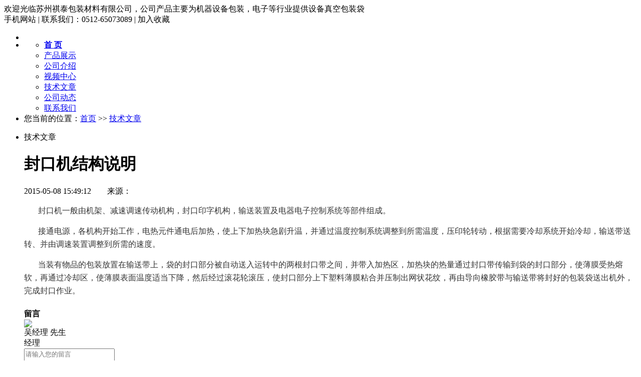

--- FILE ---
content_type: text/html; charset=gb2312
request_url: http://www.qeeti.com/jsshow-200659.html
body_size: 7095
content:
<!DOCTYPE html PUBLIC "-//W3C//DTD XHTML 1.0 Transitional//EN" "http://www.w3.org/TR/xhtml1/DTD/xhtml1-transitional.dtd">
<html xmlns="http://www.w3.org/1999/xhtml">
<head>
<meta http-equiv="Content-Type" content="text/html; charset=gb2312" />
<title>苏州祺泰包装材料有限公司-封口机结构说明</title>
<meta name="keywords" content="苏州祺泰包装材料,技术文章" />
<meta name="description" content="环保技术是苏州祺泰包装材料发展的基础，最新更新的技术文章是苏州祺泰包装材料随时进步的体现，让我们在相互学习中成长！" />
<meta name="renderer" content="webkit">
<meta http-equiv="x-ua-compatible" content="IE=edge,chrome=1">
<link href="https://www.goepe.com/member/djurl.css-t.php?uid=szqtpack&v=1848057871&fg=199&beifentype=2&g_dtype=0" rel="stylesheet" type="text/css" />
<link rel="stylesheet" type="text/css" href="https://style.goepe.com/css/fg/199/css.css"/>
<script>var g_apollov={"uid":"szqtpack","class":"8","erwei":{"sp_m":"https:\/\/img1.goepe.com\/_\/c3pxdHBhY2subS5nb2VwZS5jb20%3D.png","dj_m":"https:\/\/img1.goepe.com\/_\/bS5xZWV0aS5jb20%3D.png","n":"https:\/\/img1.goepe.com\/_\/bS5nb2VwZS5jb20vYXBvbGxvL3Byb2RldGFpbC1zenF0cGFjay0yMDA2NTkuaHRtbA%3D%3D.png"},"getid":"200659","initf":[],"slqy":"0","slqytype":"0","ns":"13","zs":"270","area":"320411","areatxt":"\u6c5f\u82cf\u82cf\u5dde\u6606\u5c71\u5e02","logo":"gj","biztype":"1","cyd":{"name":"\u82cf\u5dde","id":"90"},"brand":{"type":"-1"},"cnm":"\u82cf\u5dde\u797a\u6cf0\u5305\u88c5\u6750\u6599\u6709\u9650\u516c\u53f8","insy":"0"};</script>
<script src="https://style.goepe.com/common/jquery.js?v=6A"></script>
<script src="https://style.goepe.com/common/DrawImage.js" type="text/javascript"></script>
<script type="text/javascript" src="https://style.goepe.com/common/class/jqueryplugin.js"></script>
<script type="text/javascript" src="https://style.goepe.com/common/class/js.function.js"></script>
<script type="text/javascript" language="javascript" src="https://style.goepe.com/css/1509/24jsxg/jsxg.js"></script>
<script src="https://style.goepe.com/css/1711/23g/apollo.js?v=99"></script>
<script>(function() {var _53code = document.createElement("script");_53code.src = "https://tb.53kf.com/code/code/94e0ba7d1cc20aad521a2ee7b7038afd5/7";var s = document.getElementsByTagName("script")[0]; s.parentNode.insertBefore(_53code, s);})();</script>

</head>
<body oncontextmenu='return false' onselectstart='return false'>
<script type="text/javascript" language="javascript" src=" https://style.goepe.com/css/1507/31qqshow/newqq.js" v="20180905" pagename='companyjs'></script>
<link rel="stylesheet" type="text/css" href="https://style.goepe.com/css/1808/28spggfz/bdgg_ymfz.css"/>

<div class="topline_bg" funcode="1037" id="id_0">	<div class="topline">
    	<div class="topline_welcom">欢迎光临苏州祺泰包装材料有限公司，公司产品主要为机器设备包装，电子等行业提供设备真空包装袋</div>
        <div class="topline_lianxi">
        
                   
            <span class="phone-icon" >手机网站<div class="phone-ewm" style="display:none"><img src="https://img1.goepe.com/_/bS5xZWV0aS5jb20%3D.png" /><br />手机扫描访问</div></span>
            <span class="topline_fg">|</span>
            
            <script>
			$(document).ready(function(e) {
                $(".phone-icon").hover(function(){
					$(this).find(".phone-ewm").show();
					},function(){
						$(this).find(".phone-ewm").hide();
					});
            });
			</script>
                     	
            
            
        	<span>联系我们：0512-65073089</span>
            <span class="topline_fg">|</span>
            <span style='cursor:pointer;'><a onclick="addBookmark2();">加入收藏</a></span>
            <span class="topline_fg" style="display:none;">|</span>
            <span>
			            </span>
        </div>
    </div></div><div class="bodybg">
<ul>
<li class="blocktop_li" style="margin:0 auto;width:100%" funcode="1019" id="id_0"><div class="top_bg">  <div class="top">
    <table cellpadding="0" cellspacing="0" border="0" style='width:990px;'>
      <tr>
                <td>
          <h3 class="companyname" style="display:none">苏州祺泰包装材料有限公司</h3>
		  <h3 class="zhuying" style="display:none" >公司产品主要为机器设备包装，电子.食品.医药.化学等行业提供设备真空包装袋，镀铝编织复合袋，防静电铝箔袋,防静电真空袋,防静电屏蔽袋,复合防静电气泡袋等</h3>
          </td>
         <td align="right" valign="middle" ><div class="topright" ></div></td>
        </tr>
    </table>
  </div>
</div></li><li class="blocktop_li" style="margin:0 auto;width:100%" funcode="1036" id="id_0"><div class="menu_bg"><div class="menu">
    <ul>
      <li><a href="/"><b>首 页</b></a></li>
      <li><a href="/show_product.html">产品展示</a></li>
      <li><a href="/introduce.html">公司介绍</a></li>
      <li><a href="/companyvideo.html">视频中心</a></li>
      <li   class="lishow"><a href="/companyjs.html">技术文章</a></li>
      <li><a href="/companydongtai.html">公司动态</a></li>
      <li><a href="/companyyxwl.html">联系我们</a></li>
    </ul>
  </div><div class="cl"></div></div></li><li class="blocktop_li" funcode="1073" style="margin:0;width:100%;overflow:visible" id="id_0" s_mod="tl"><div class="map_box">

  <div class="wz_map">
您当前的位置：<a href=/>首页</a> >> <a href=/companyjs.html>技术文章</a>  </div>

  <div class="map_boxbg"></div>
</div></li></ul>
	   
  <div class="cl"></div>

 <div class="main">
  <div class="mainright" >
    <ul>
    		<li class="mainright_li" funcode="page_jsshow" id="id_0" s_mod=""><div class="right_box">
        <div class="jswz16_title">
          <div class="right_title_left"></div>
          <div class="right_title_middle">技术文章</div>
          <div class="right_title_right"></div>
        </div>
        <div class="gycp_big">


<h1 class="cot_title">封口机结构说明</h1>
      <div class="time">2015-05-08 15:49:12&emsp;&emsp;来源：</div>
      <div class="cot_body">
	  	  <div class="para" style="text-transform: none; background-color: rgb(255,255,255); text-indent: 2em; margin: 15px 0px 5px; font: 14px/24px arial, 宋体, sans-serif; white-space: normal; letter-spacing: normal; color: rgb(51,51,51); word-spacing: 0px; -webkit-text-stroke-width: 0px">
	<span style="line-height:26px;font-size: 16px">封口机一般由机架、减速调速传动机构，封口印字机构，输送装置及电器电子控制系统等部件组成。</span></div>
<div class="para" style="text-transform: none; background-color: rgb(255,255,255); text-indent: 2em; margin: 15px 0px 5px; font: 14px/24px arial, 宋体, sans-serif; white-space: normal; letter-spacing: normal; color: rgb(51,51,51); word-spacing: 0px; -webkit-text-stroke-width: 0px">
	<span style="line-height:26px;font-size: 16px">接通电源，各机构开始工作，电热元件通电后加热，使上下加热块急剧升温，并通过温度控制系统调整到所需温度，压印轮转动，根据需要冷却系统开始冷却，输送带送转、并由调速装置调整到所需的速度。</span></div>
<div class="para" style="text-transform: none; background-color: rgb(255,255,255); text-indent: 2em; margin: 15px 0px 5px; font: 14px/24px arial, 宋体, sans-serif; white-space: normal; letter-spacing: normal; color: rgb(51,51,51); word-spacing: 0px; -webkit-text-stroke-width: 0px">
	<span style="line-height:26px;font-size: 16px">当装有物品的包装放置在输送带上，袋的封口部分被自动送入运转中的两根封口带之间，并带入加热区，加热块的热量通过封口带传输到袋的封口部分，使薄膜受热熔软，再通过冷却区，使薄膜表面温度适当下降，然后经过滚花轮滚压，使封口部分上下塑料薄膜粘合并压制出网状花纹，再由导向橡胶带与输送带将封好的包装袋送出机外，完成封口作业。</span></div>	 
	  <br>
	  
	 </div>

     <div class="cl"></div>





<div class="gsday_khly">
	<div class="gsday_khly_tit"><b>留言</b></div>
	<div class="esp_left_lxxx">
      <div class="esp_left_lxtu"> <span><img src="https://style.goepe.com/css/2310/10meb/images/sp_lxrtx_m.jpg"></span> </div>
      <div class="esp_left_lxtx">
        <div class="esp_left_lxname">吴经理 先生</div>
        <div class="esp_left_lxzw">经理</div>
                              </div>
      <div class="esp_left_lxly lypnl202310" formbox="liuyan">
        <textarea class="esp_left_lxinput" placeholder="请输入您的留言" maxlength="2000"></textarea>
        <div class="esp_left_lxwor" style="display:none;">您输入的内容请介于 5 到 2000 字之间</div>
        <div class="esp_left_mainp">
          <input placeholder="请输入您的手机号" value="" class="esp_left_telinput">
          <div class="esp_left_lxwor" style="display:none;">请输入正确手机号</div>
        </div>
			<div class="esp_lxfs_xmty" >
  <div class="esp_lxfs_tyfbxy">
<label><input name="verifyCodeCheck" type="checkbox" value="" checked="">&nbsp;同意</label>《<a href="https://my.cn.goepe.com/member/tiaokuans.php" target="_blank">谷瀑服务条款</a>》《<a href="https://my.cn.goepe.com/member/yinsi.php" target="_blank">隐私政策</a>》</div>
  <div class="esp_lxfs_ffxy"><label><input name="sendToGoepe" type="checkbox" value="" checked="">&nbsp;允许谷瀑将询价单分发给更多优质供应商</label></div>
</div>
        <div class="esp_left_lxsub">
          <input type="button" name="add2023quick" value="提交" class="esp_left_lxset">
        </div>
      </div>
    </div>
</div>




		<div class="page2">
		<center><div style="align:center"><span style="line-height:25px; padding-righ:15px;">上一篇:没有了</span><span style="line-height:25px;padding-left:15px;">下一篇:<a href="/jsshow-200658.html" style="color:#000000">防静电真空袋材料结构及功能</a></span></div>
		</center>     
		</div>

        </div>
      </div>
<script>
//$(document).ready(function(){
//	setImgSize($(".cot_body img"),700,1000);
//	 $(".cot_body a").click(function(){
//		window.open($(this).attr("href"));
//		return false;//xxxx
//	});
//});
</script>
<div class="csp_vidpd_znewcp">
            	<div class="csp_vidpd_znewtit">新发布</div>
                <div class="csp_vidpd_znewlist">
            <ul>    <li>
        <div class="csp_vidpd_znewtu"><a href="/prodetail-15240699.html" target="_blank"><img src="https://img1.goepe.com/2020056/0_1590640708_7295.jpg"></a></div>
        <div class="csp_vidpd_znewname"><a href="/prodetail-15240699.html" target="_blank">祺泰大型真空食品袋包装袋封口机QT007</a></div>
     </li>


    <li>
        <div class="csp_vidpd_znewtu"><a href="/prodetail-13699013.html" target="_blank"><img src="https://img2.goepe.com/2019036/2_1553822758_3477.jpg"></a></div>
        <div class="csp_vidpd_znewname"><a href="/prodetail-13699013.html" target="_blank">祺泰出口大型纺织机铝箔防潮包装袋 QT1359812</a></div>
     </li>


    <li>
        <div class="csp_vidpd_znewtu"><a href="/prodetail-13698997.html" target="_blank"><img src="https://img2.goepe.com/2019036/2_1553822617_8385.jpg"></a></div>
        <div class="csp_vidpd_znewname"><a href="/prodetail-13698997.html" target="_blank">出口净化设备铝箔包装袋 </a></div>
     </li>


    <li>
        <div class="csp_vidpd_znewtu"><a href="/prodetail-13698985.html" target="_blank"><img src="https://up1.goepe.com/2019036/1_1553820426_7638.jpg"></a></div>
        <div class="csp_vidpd_znewname"><a href="/prodetail-13698985.html" target="_blank">出口磨床设备铝箔包装袋 </a></div>
     </li>


    <li>
        <div class="csp_vidpd_znewtu"><a href="/prodetail-13698982.html" target="_blank"><img src="https://img2.goepe.com/2019036/2_1553822617_8385.jpg"></a></div>
        <div class="csp_vidpd_znewname"><a href="/prodetail-13698982.html" target="_blank">设备真空袋定做大型机械手臂铝箔立体包装袋 </a></div>
     </li>


    <li>
        <div class="csp_vidpd_znewtu"><a href="/prodetail-13698974.html" target="_blank"><img src="https://up1.goepe.com/2019036/1_1553819598_4158.jpg"></a></div>
        <div class="csp_vidpd_znewname"><a href="/prodetail-13698974.html" target="_blank">出口色选机防潮铝箔立体袋 </a></div>
     </li>


    <li>
        <div class="csp_vidpd_znewtu"><a href="/prodetail-13698965.html" target="_blank"><img src="https://img2.goepe.com/2019036/2_1553820264_2439.jpg"></a></div>
        <div class="csp_vidpd_znewname"><a href="/prodetail-13698965.html" target="_blank">铝箔袋铝箔方底袋</a></div>
     </li>


    <li>
        <div class="csp_vidpd_znewtu"><a href="/prodetail-13698959.html" target="_blank"><img src="https://img2.goepe.com/2019036/2_1553822937_4486.jpg"></a></div>
        <div class="csp_vidpd_znewname"><a href="/prodetail-13698959.html" target="_blank">铝箔立体袋生产</a></div>
     </li>


    <li>
        <div class="csp_vidpd_znewtu"><a href="/prodetail-13698954.html" target="_blank"><img src="https://up1.goepe.com/2019036/1_1553822636_3427.jpg"></a></div>
        <div class="csp_vidpd_znewname"><a href="/prodetail-13698954.html" target="_blank">镀铝编织布立体袋生产定制</a></div>
     </li>


    <li>
        <div class="csp_vidpd_znewtu"><a href="/prodetail-13698937.html" target="_blank"><img src="https://img2.goepe.com/2019036/2_1553822758_3477.jpg"></a></div>
        <div class="csp_vidpd_znewname"><a href="/prodetail-13698937.html" target="_blank">铝箔立体袋出口海运设备铝箔防潮立体袋真空包装铝箔立体袋</a></div>
     </li>


</ul>
        </div>
    </div></li>
      </ul>
  <div class="cl"></div>
    </div>
	  <div class="mainleft" >
	    <ul >
<li class="left_li" funcode="1005" id="id_821820" s_mod="b">
<div class="left_box" data="1">
  <div class="side_title">
    <div class="side_title_left"></div>
    <div class="side_title_middle">
      <h3>产品搜索</h3>
    </div>
    <div class="side_title_right"></div>
  </div>
  <div class="side_boder">
    <div class="zz_search">
        <table width="185" border="0" cellspacing="0" cellpadding="0">
          <tbody>
            <tr>
              <td height="35"><input type="text" name="neikeyword" class="search1" id="neikeyword2019"></td>
            </tr>
            <tr>
              <td height="35" align="right">
				                <input type="submit" name="neisubmit" value="" class="search2" action="/show_product.php" uid=""></td>
            </tr>
          </tbody>
        </table>
    </div>
  </div>
</div>
</li><li class="left_li" funcode="1007" id="id_821821" s_mod="b"><div class="left_box">
	<div class="side_title" data="1">
		<div class="side_title_left"></div>
		<div class="side_title_middle"><h3>公司动态</h3></div>
		<div class="side_title_right"></div>
	</div>
	<div class="side_boder">
		<div class="gsdt">
			<ul>
				<li><a href='/dongshow-196977.html' target="_blank">如何选择纸塑覆膜的粘合剂</a></li><li><a href='/dongshow-196976.html' target="_blank">政策扶持使中国塑料包装行业发展势头迅猛</a></li>				
			</ul>
		</div>
	</div>
</div></li><li class="left_li" funcode="1004" id="id_821822" s_mod="b">
<div class='left_box' data="1">
	 <div class='side_title' data="1">
		  <div class='side_title_left'></div>
		  <div class='side_title_middle'><h3>产品分类</h3></div>
		  <div class='side_title_right'></div>
	</div>
  <div class='side_boder' >
    <div class='suckerdiv'>
      <ul class='suckertree1'>			
        <li>
          <h4 class='sort_1ji ' style='background-image:url(https://style.goepe.com/css/1207/13shop/images/newshop2012_cpli1_1a.jpg); background-repeat:no-repeat;'>
            <a href='/prolist-1897555-1.html' style='color:rgb(0, 102, 204);' target='_blank' title='铝塑/铝箔包装制品'>铝塑/铝箔包装制品</a>          </h4> 
          <ul class='cpli_secnd' style='display:none;'><li style=' background-repeat:no-repeat;'><a href='/prolist-1897560-1.html' style='color:;' target='_blank' title='铝箔包装袋/膜'>铝箔包装袋/膜</a></li><li style=' background-repeat:no-repeat;'><a href='/prolist-1897561-1.html' style='color:;' target='_blank' title='铝塑编织袋/膜'>铝塑编织袋/膜</a></li><li style=' background-repeat:no-repeat;'><a href='/prolist-1897563-1.html' style='color:;' target='_blank' title='镀铝包装袋/膜'>镀铝包装袋/膜</a></li><li style=' background-repeat:no-repeat;'><a href='/prolist-1897565-1.html' style='color:;' target='_blank' title='耐高温蒸煮袋/膜'>耐高温蒸煮袋/膜</a></li><li style=' background-repeat:no-repeat;'><a href='/prolist-1897568-1.html' style='color:;' target='_blank' title='化工包装铝箔袋/膜'>化工包装铝箔袋/膜</a></li><li style=' background-repeat:no-repeat;'><a href='/prolist-1897566-1.html' style='color:;' target='_blank' title='防静电铝箔袋/膜'>防静电铝箔袋/膜</a></li><li style=' background-repeat:no-repeat;'><a href='/prolist-1897567-1.html' style='color:;' target='_blank' title='食品包装铝箔袋/膜'>食品包装铝箔袋/膜</a></li><li style=' background-repeat:no-repeat;'><a href='/prolist-1897569-1.html' style='color:;' target='_blank' title='化工包装铝塑袋/膜'>化工包装铝塑袋/膜</a></li><li style=' background-repeat:no-repeat;'><a href='/prolist-1898121-1.html' style='color:;' target='_blank' title='纯铝白色袋'>纯铝白色袋</a></li><li style=' background-repeat:no-repeat;'><a href='/prolist-1898125-1.html' style='color:;' target='_blank' title='锡纸包装袋'>锡纸包装袋</a></li><li style=' background-repeat:no-repeat;'><a href='/prolist-1898127-1.html' style='color:;' target='_blank' title='加厚铝箔袋'>加厚铝箔袋</a></li></ul>						
          <div class="cl"></div>
          </li>
                  <li>
          <h4 class='sort_1ji ' style='background-image:url(https://style.goepe.com/css/1207/13shop/images/newshop2012_cpli1_1a.jpg); background-repeat:no-repeat;'>
            <a href='/prolist-1897556-1.html' style='color:rgb(0, 102, 204);' target='_blank' title='机器设备真空包装袋'>机器设备真空包装袋</a>          </h4> 
          <ul class='cpli_secnd' style='display:none;'><li style=' background-repeat:no-repeat;'><a href='/prolist-1897570-1.html' style='color:;' target='_blank' title='设备真空包装袋'>设备真空包装袋</a></li><li style=' background-repeat:no-repeat;'><a href='/prolist-1897571-1.html' style='color:;' target='_blank' title='机器防潮包装袋'>机器防潮包装袋</a></li><li style=' background-repeat:no-repeat;'><a href='/prolist-1897572-1.html' style='color:;' target='_blank' title='铁件防潮包装袋'>铁件防潮包装袋</a></li><li style=' background-repeat:no-repeat;'><a href='/prolist-1897573-1.html' style='color:;' target='_blank' title='海运出口设备防锈包装袋'>海运出口设备防锈包装袋</a></li><li style=' background-repeat:no-repeat;'><a href='/prolist-1897574-1.html' style='color:;' target='_blank' title='机电设备防潮罩袋'>机电设备防潮罩袋</a></li><li style=' background-repeat:no-repeat;'><a href='/prolist-1897575-1.html' style='color:;' target='_blank' title='真空铝箔编织袋'>真空铝箔编织袋</a></li><li style=' background-repeat:no-repeat;'><a href='/prolist-1897576-1.html' style='color:;' target='_blank' title='6个面立体包装袋'>6个面立体包装袋</a></li><li style=' background-repeat:no-repeat;'><a href='/prolist-1898122-1.html' style='color:;' target='_blank' title='面膜铝膜袋'>面膜铝膜袋</a></li></ul>						
          <div class="cl"></div>
          </li>
                  <li>
          <h4 class='sort_1ji ' style='background-image:url(https://style.goepe.com/css/1207/13shop/images/newshop2012_cpli1_1a.jpg); background-repeat:no-repeat;'>
            <a href='/prolist-1897557-1.html' style='color:rgb(0, 102, 204);' target='_blank' title='真空包装袋'>真空包装袋</a>          </h4> 
          <ul class='cpli_secnd' style='display:none;'><li style=' background-repeat:no-repeat;'><a href='/prolist-1897577-1.html' style='color:;' target='_blank' title='食品真空包装袋'>食品真空包装袋</a></li><li style=' background-repeat:no-repeat;'><a href='/prolist-1897578-1.html' style='color:;' target='_blank' title='防静电真空袋'>防静电真空袋</a></li><li style=' background-repeat:no-repeat;'><a href='/prolist-1897579-1.html' style='color:;' target='_blank' title='蒸煮真空包装袋'>蒸煮真空包装袋</a></li><li style=' background-repeat:no-repeat;'><a href='/prolist-1897580-1.html' style='color:;' target='_blank' title='防潮真空包装袋'>防潮真空包装袋</a></li><li style=' background-repeat:no-repeat;'><a href='/prolist-1898115-1.html' style='color:;' target='_blank' title='大米包装袋'>大米包装袋</a></li><li style=' background-repeat:no-repeat;'><a href='/prolist-1898116-1.html' style='color:;' target='_blank' title='大型抽真空袋'>大型抽真空袋</a></li><li style=' background-repeat:no-repeat;'><a href='/prolist-1898120-1.html' style='color:;' target='_blank' title='电气柜防锈袋'>电气柜防锈袋</a></li></ul>						
          <div class="cl"></div>
          </li>
                  <li>
          <h4 class='sort_1ji ' style='background-image:url(https://style.goepe.com/css/1207/13shop/images/newshop2012_cpli1_1a.jpg); background-repeat:no-repeat;'>
            <a href='/prolist-1897558-1.html' style='color:rgb(0, 102, 204);' target='_blank' title='防静电袋'>防静电袋</a>          </h4> 
          <ul class='cpli_secnd' style='display:none;'><li style=' background-repeat:no-repeat;'><a href='/prolist-1897581-1.html' style='color:;' target='_blank' title='防静电屏蔽袋'>防静电屏蔽袋</a></li><li style=' background-repeat:no-repeat;'><a href='/prolist-1897582-1.html' style='color:;' target='_blank' title='防静电PE袋'>防静电PE袋</a></li><li style=' background-repeat:no-repeat;'><a href='/prolist-1897583-1.html' style='color:;' target='_blank' title='防静电铝箔袋'>防静电铝箔袋</a></li><li style=' background-repeat:no-repeat;'><a href='/prolist-1897584-1.html' style='color:;' target='_blank' title='防静电真空袋'>防静电真空袋</a></li></ul>						
          <div class="cl"></div>
          </li>
                  <li>
          <h4 class='sort_1ji ' style='background-image:url(https://style.goepe.com/css/1207/13shop/images/newshop2012_cpli1_1a.jpg); background-repeat:no-repeat;'>
            <a href='/prolist-1897559-1.html' style='color:rgb(0, 102, 204);' target='_blank' title='塑料包装制品'>塑料包装制品</a>          </h4> 
          <ul class='cpli_secnd' style='display:none;'><li style=' background-repeat:no-repeat;'><a href='/prolist-1897585-1.html' style='color:;' target='_blank' title='气泡袋/膜'>气泡袋/膜</a></li><li style=' background-repeat:no-repeat;'><a href='/prolist-1897587-1.html' style='color:;' target='_blank' title='PE袋/膜'>PE袋/膜</a></li><li style=' background-repeat:no-repeat;'><a href='/prolist-1898118-1.html' style='color:;' target='_blank' title='EPE珍珠棉板材'>EPE珍珠棉板材</a></li><li style=' background-repeat:no-repeat;'><a href='/prolist-1898117-1.html' style='color:;' target='_blank' title='尼龙薄膜'>尼龙薄膜</a></li><li style=' background-repeat:no-repeat;'><a href='/prolist-1898119-1.html' style='color:;' target='_blank' title='EPE袋子'>EPE袋子</a></li></ul>						
          <div class="cl"></div>
          </li>
                  <li>
          <h4 class='sort_1ji ' style='background-image:url(https://style.goepe.com/css/1207/13shop/images/newshop2012_cpli1_1a.jpg); background-repeat:no-repeat;'>
            <a href='/prolist-1898129-1.html' style='color:rgb(0, 102, 204);' target='_blank' title='封口设备'>封口设备</a>          </h4> 
          <ul class='cpli_secnd' style='display:none;'><li style=' background-repeat:no-repeat;'><a href='/prolist-1898132-1.html' style='color:;' target='_blank' title='铝箔袋封口机'>铝箔袋封口机</a></li><li style=' background-repeat:no-repeat;'><a href='/prolist-1898135-1.html' style='color:;' target='_blank' title='手持封口机 '>手持封口机 </a></li><li style=' background-repeat:no-repeat;'><a href='/prolist-1898139-1.html' style='color:;' target='_blank' title='大型真空袋封口机'>大型真空袋封口机</a></li><li style=' background-repeat:no-repeat;'><a href='/prolist-1898134-1.html' style='color:;' target='_blank' title='大设备包装袋封口机'>大设备包装袋封口机</a></li><li style=' background-repeat:no-repeat;'><a href='/prolist-1898137-1.html' style='color:;' target='_blank' title='大包装袋专用封口机 '>大包装袋专用封口机 </a></li><li style=' background-repeat:no-repeat;'><a href='/prolist-1898140-1.html' style='color:;' target='_blank' title='铝箔膜封口机'>铝箔膜封口机</a></li></ul>						
          <div class="cl"></div>
          </li>
                  <li>
          <h4 class='sort_1ji ' style='background-image:url(https://style.goepe.com/css/1207/13shop/images/newshop2012_cpli1_1a.jpg); background-repeat:no-repeat;'>
            <a href='/prolist-1898141-1.html' style='color:rgb(0, 102, 204);' target='_blank' title='中空板/中空箱'>中空板/中空箱</a>          </h4> 
          <ul class='cpli_secnd' style='display:none;'><li style=' background-repeat:no-repeat;'><a href='/prolist-1898142-1.html' style='color:;' target='_blank' title='中空板片材'>中空板片材</a></li><li style=' background-repeat:no-repeat;'><a href='/prolist-1898143-1.html' style='color:;' target='_blank' title='中空板刀卡'>中空板刀卡</a></li><li style=' background-repeat:no-repeat;'><a href='/prolist-1898144-1.html' style='color:;' target='_blank' title='PP万通板'>PP万通板</a></li><li style=' background-repeat:no-repeat;'><a href='/prolist-1898145-1.html' style='color:;' target='_blank' title='中空板包装箱'>中空板包装箱</a></li><li style=' background-repeat:no-repeat;'><a href='/prolist-1898146-1.html' style='color:;' target='_blank' title='中空板盒子'>中空板盒子</a></li><li style=' background-repeat:no-repeat;'><a href='/prolist-1898147-1.html' style='color:;' target='_blank' title='中空板静电箱'>中空板静电箱</a></li><li style=' background-repeat:no-repeat;'><a href='/prolist-1898148-1.html' style='color:;' target='_blank' title='瓦楞板'>瓦楞板</a></li></ul>						
          <div class="cl"></div>
          </li>
                  <div class='cl'></div>
      </ul>
    </div>
  </div>	
</div>
</li><li class="left_li" funcode="1009" id="id_821823" s_mod="b"><div class='left_box'>
    <div class='side_title' data="1">
        <div class='side_title_left'>
        </div>
        <div class='side_title_middle'>
            <h3>联系方式</h3>
        </div>
        <div class='side_title_right'>
        </div>
    </div>
    <div class='side_boder'>
      <div class='lxwm'>
        <ul>
          <li>联系人：吴经理</li>
          <li>电　话：0512-65073089</li>
          <li>手　机：13862286712</li>
          <li><font>传　真：</font>0512-36857859</li>
          <li>邮　编：215000</li>
	      <li>地　址：苏州工业园区金陵东路368号</li>
	      <li>网　址：	      <a href="https://szqtpack.cn.goepe.com/" target="_blank">https://szqtpack.cn.goepe.com/</a>	      	        <br /><a href="http://www.qeeti.com" target="_blank">http://www.qeeti.com</a>
	        	    </li>
		        </ul>
      </div>
		
    </div>
</div>
</li><li class="left_li" funcode="1017" id="id_821824" s_mod="b"><div class='left_box'>
    <div class='side_title' data="1">
        <div class='side_title_left'>
        </div>
        <div class='side_title_middle'>
            <h3>电子样本</h3>
        </div>
        <div class='side_title_right'>
        </div>
    </div>
    <div class='side_boder'>
        <div class='ebook_s'>
            <div class='ebook_sclass'>
			   <a href='http://ebook.goepe.com/szqtpack-4664.html' target='_blank'>
                <div class='ebook_sclassbg'></div>
			   </a>
                <div class='ebook_sclassimg'>
<img src='https://file.goepe.com/ebook/4664/b358e6ac0e66378250f805a1e3f03c66.jpg'><img src='https://file.goepe.com/ebook/4664/68ec1123f9958672dd6456d228970180.jpg'>                    <div class='cl'>
                    </div>
                </div>
                <div class='ebook_sclasstl'>
                    <a href='http://ebook.goepe.com/szqtpack-4664.html' target='_blank'>真空包装袋,镀铝编织复合袋,防静电铝箔袋</a>
                </div>
                <div class='cl'>
                </div>
            </div>
  
        </div>
    </div>
</div></li><li class="left_li" funcode="1011" id="id_821825" s_mod="b"></li>        </ul>
		<div style="clear:both"></div>
      </div>
	  <div style="clear:both"></div>
	  
  </div>
 
 
  <div class="cb"></div>

    <div class="bottom_bg" funcode="1038" id="id_0">
    <div class="bottom_menu" wv="20180508" isgp="0">
        <div class="bottom_menuin">
            <a href="/"><b>首 页</b></a> |<a href="/show_product.html">产品展示</a> |<a href="/introduce.html">公司介绍</a> |<a href="">视频中心</a> |<a href="/companyjs.html">技术文章</a> |<a href="/companydongtai.html">公司动态</a> |<a href="/companyyxwl.html">联系我们</a> |        </div>
    </div>
    <div class="newbottom_bg">
        <div class="newbottom_in">
            <div class="newcom_text">版权所有 &copy;  苏州祺泰包装材料有限公司						<br>
                联系人：吴经理&emsp;&emsp;联系电话：0512-65073089&emsp;&emsp;传真：<font>0512-36857859 </font><br>
                联系地址：苏州工业园区金陵东路368号 <br>
                <br />                技术支持：<a href="https://www.goepe.com/" target="_blank">谷瀑网</a><!--<a href="http://www.goepe.com/member/djnewlogin.php" target="_blank">管理员入口</a>-->&nbsp;&nbsp;&nbsp;&nbsp;<a href="http://beian.miit.gov.cn/" target="_blank" rel="nofollow">苏ICP备13051910号</a>
                            </div>
            <div class="cb"></div>
        </div>
    </div>



</div><script type="text/javascript" language="javascript" src="https://style.goepe.com/css/1207/13shop/top1074.js?v=20190328"></script>	
<div class="djym_totop"><div class="djym_totop_top" onclick="$('html,body').scrollTop(0)"><a href="javascript:;">TOP</a></div></div>
</div><div style="width:240px; height:20px; line-height:20px; margin:15px auto; overflow:hidden; font-size:12px; "><a href="http://www.beian.gov.cn/portal/registerSystemInfo?recordcode=32058302005733" rel="noreferrer" target="_blank" style="color:#444; text-decoration:none;"><img src="https://style.goepe.com/css/2205/10act/images/gabei_ico.png" style="vertical-align: middle;"/>&#8194;苏公网安备32058302005733号</a></div></body>
</html>
